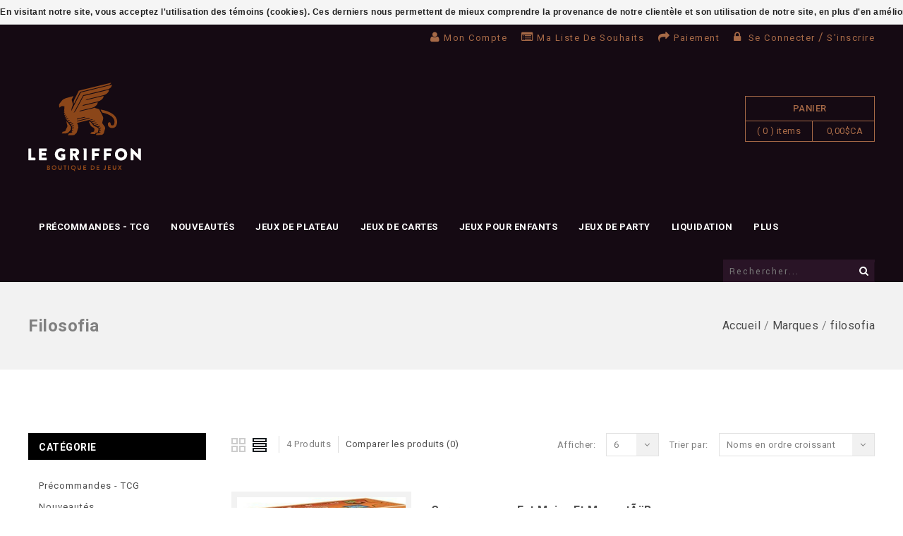

--- FILE ---
content_type: text/html;charset=utf-8
request_url: https://www.legriffon.com/brands/filosofia/?limit=6&mode=list&sort=asc
body_size: 11969
content:
<!DOCTYPE html>
<!--[if lte IE 7]><html class="ie7" lang="fc"><![endif]-->  
<!--[if IE 8]><html class="ie8" lang="fc"><![endif]-->  
<!--[if IE 9]><html class="ie9" lang="fc"><![endif]-->  

<html lang="fc">
  <head>
    <script type="text/javascript">
      (function e(){var e=document.createElement("script");e.type="text/javascript",e.async=true,e.src="//staticw2.yotpo.com/BSlmkU6MFhGO9zNJfCxM8FhENGUriSDOsMylhtkH/widget.js";var t=document.getElementsByTagName("script")[0];t.parentNode.insertBefore(e,t)})();
    </script>
    <meta charset="utf-8"/>
<!-- [START] 'blocks/head.rain' -->
<!--

  (c) 2008-2026 Lightspeed Netherlands B.V.
  http://www.lightspeedhq.com
  Generated: 21-01-2026 @ 17:19:48

-->
<link rel="canonical" href="https://www.legriffon.com/brands/filosofia/"/>
<link rel="alternate" href="https://www.legriffon.com/index.rss" type="application/rss+xml" title="Nouveaux produits"/>
<link href="https://cdn.shoplightspeed.com/assets/cookielaw.css?2025-02-20" rel="stylesheet" type="text/css"/>
<meta name="robots" content="noodp,noydir"/>
<meta name="google-site-verification" content="S04yyR5RT2YP-9WVzaosKA0Enw_2BvuPtIPKHsC6QPk"/>
<meta property="og:url" content="https://www.legriffon.com/brands/filosofia/?source=facebook"/>
<meta property="og:site_name" content="Le Griffon"/>
<meta property="og:title" content="filosofia"/>
<meta property="og:description" content="Véritable institution dans le domaine du jeu, Le Griffon dessert la clientèle Sherbrookoise et des Cantons de l&#039;Est depuis plus de vingt cinq ans. Jeux de soc"/>
<script>
<!-- Global site tag (gtag.js) - Google Ads: 377619997 --> <script async src="https://www.googletagmanager.com/gtag/js?id=AW-377619997"></script> <script> window.dataLayer = window.dataLayer || []; function gtag(){dataLayer.push(arguments);} gtag('js', new Date()); gtag('config', 'AW-377619997'); </script>
</script>
<!--[if lt IE 9]>
<script src="https://cdn.shoplightspeed.com/assets/html5shiv.js?2025-02-20"></script>
<![endif]-->
<!-- [END] 'blocks/head.rain' -->
    <title>filosofia - Le Griffon</title>
    
    <!-- added by TM -->
    <!-- Palm -->
    <meta name="HandheldFriendly" content="True" />
    <!-- Windows -->
    <meta name="MobileOptimized" content="320" />
    <!-- Safari, Android, BB, Opera -->
    <meta name="viewport" content="width=device-width, initial-scale=1, minimum-scale=1, maximum-scale=1" />
    
    <meta name="apple-mobile-web-app-status-bar-style" content="black-translucent"/>
    <meta name="apple-mobile-web-app-capable" content="yes"/>
    <!-- Use the .htaccess and remove these lines to avoid edge case issues. -->
    <!-- End TM -->
    
    <meta name="description" content="Véritable institution dans le domaine du jeu, Le Griffon dessert la clientèle Sherbrookoise et des Cantons de l&#039;Est depuis plus de vingt cinq ans. Jeux de soc" />
    <meta name="keywords" content="filosofia, jeu, jeux, jeux de société, game, games, boardgames, Magic the Gathering, Games Workshop, cartes, collectionnable, collectible, Québec, famille, family, miniatures, figurines, jeux de rôle, jeu de rôle, roleplaying, roleplaying game" />
    <link rel="shortcut icon" href="https://cdn.shoplightspeed.com/shops/609025/themes/2953/assets/favicon.png?20260113210101" type="image/x-icon" />
    
    
    <!-- added by TM -->
    
    <link href='//fonts.googleapis.com/css?family=Raleway' rel='stylesheet' type='text/css'>
    <link href='//fonts.googleapis.com/css?family=Roboto:400,100,100italic,300,300italic,400italic,500,500italic,700,700italic,900,900italic' rel='stylesheet' type='text/css'>
    <link href='//fonts.googleapis.com/css?family=Yantramanav:400,500,700,900,300,100' rel='stylesheet' type='text/css'>
    <!-- End TM -->  
    
    <link rel="stylesheet" href="https://cdn.shoplightspeed.com/shops/609025/themes/2953/assets/custom.css?20260113210101" />
    <link rel="stylesheet" href="https://cdn.shoplightspeed.com/shops/609025/themes/2953/assets/stylesheet.css?20260113210101" />
    <!--  <link rel="stylesheet" href="https://cdn.shoplightspeed.com/shops/609025/themes/2953/assets/animate.css?20260113210101" />-->
    <link rel="stylesheet" href="https://cdn.shoplightspeed.com/shops/609025/themes/2953/assets/settings.css?20260113210101" />
    <link rel="stylesheet" href="https://cdn.shoplightspeed.com/assets/jquery-fancybox-2-1-4.css?2025-02-20" />
    <link rel="stylesheet" href="https://cdn.shoplightspeed.com/assets/jquery-fancybox-2-1-4-thumbs.css?2025-02-20" />  
    <link href="https://cdn.shoplightspeed.com/shops/609025/themes/2953/assets/gui.css?20260113210101" rel="stylesheet" type="text/css"/>
    <link rel="stylesheet" href="https://cdn.shoplightspeed.com/shops/609025/themes/2953/assets/gui-responsive-2-0.css?20260113210101" />   
    
    
    
    <!-- Added by TM -->
    <link href="https://cdn.shoplightspeed.com/shops/609025/themes/2953/assets/flexslider.css?20260113210101" rel="stylesheet" type="text/css" />   
    <link href="https://cdn.shoplightspeed.com/shops/609025/themes/2953/assets/carousel.css?20260113210101" rel="stylesheet" type="text/css" />
    <link href="https://cdn.shoplightspeed.com/shops/609025/themes/2953/assets/tmcustom.css?20260113210101" rel="stylesheet" type="text/css" />  
    <!-- <link href="https://cdn.shoplightspeed.com/shops/609025/themes/2953/assets/gui.css?20260113210101" rel="stylesheet" type="text/css"/> -->
    
    <link href="https://cdn.shoplightspeed.com/shops/609025/themes/2953/assets/responsive.css?20260113210101" rel="stylesheet" type="text/css" />
    
        <link href="https://cdn.shoplightspeed.com/shops/609025/themes/2953/assets/simplemenu.css?20260113210101" rel="stylesheet" type="text/css" />
        <link rel="stylesheet" href="https://cdn.shoplightspeed.com/shops/609025/themes/2953/assets/owl-carousel.css?20260113210101" type="text/css" />
    <link rel="stylesheet" href="https://cdn.shoplightspeed.com/shops/609025/themes/2953/assets/owl-theme.css?20260113210101" type="text/css" />
    <link rel="stylesheet" href="https://cdn.shoplightspeed.com/shops/609025/themes/2953/assets/owl-transitions.css?20260113210101" type="text/css" />
    <link rel="stylesheet" href="https://cdn.shoplightspeed.com/shops/609025/themes/2953/assets/font-awesome-min.css?20260113210101" type="text/css" />
    
    
    <!-- End TM -->
    
    <script src="https://cdn.shoplightspeed.com/assets/jquery-1-9-1.js?2025-02-20"></script>
    <script src="https://cdn.shoplightspeed.com/assets/jquery-migrate-1-1-1.js?2025-02-20"></script>
    <script src="https://cdn.shoplightspeed.com/assets/jquery-ui-1-10-1.js?2025-02-20"></script>
    <script src="https://cdn.shoplightspeed.com/assets/jquery-fancybox-2-1-4.js?2025-02-20"></script>
    <script src="https://cdn.shoplightspeed.com/assets/jquery-fancybox-2-1-4-thumbs.js?2025-02-20"></script>
    <script src="https://cdn.shoplightspeed.com/assets/jquery-zoom-1-7-0.js?2025-02-20"></script>
    <script src="https://cdn.shoplightspeed.com/assets/jquery-jcarousel-0-3-0.js?2025-02-20"></script>
    <script src="https://cdn.shoplightspeed.com/assets/gui.js?2025-02-20"></script>
    <script src="https://cdn.shoplightspeed.com/shops/609025/themes/2953/assets/playful.js?20260113210101"></script>
    <script src="https://cdn.shoplightspeed.com/shops/609025/themes/2953/assets/parallex.js?20260113210101"></script>
    
    <!-- Added by TM -->
    <script src="https://cdn.shoplightspeed.com/shops/609025/themes/2953/assets/flexslider-2-1-0-min.js?20260113210101" type="text/javascript"></script>
    <script src="https://cdn.shoplightspeed.com/shops/609025/themes/2953/assets/carousel-min.js?20260113210101" type="text/javascript"></script>
    <script src="https://cdn.shoplightspeed.com/shops/609025/themes/2953/assets/megnor-min.js?20260113210101" type="text/javascript"></script>
    <script src="https://cdn.shoplightspeed.com/shops/609025/themes/2953/assets/custom.js?20260113210101" type="text/javascript"></script>
    
    
    
    
    <script src="https://cdn.shoplightspeed.com/shops/609025/themes/2953/assets/responsive.js?20260113210101" type="text/javascript"></script>
    
    <script src="https://cdn.shoplightspeed.com/shops/609025/themes/2953/assets/jquery-custom-min.js?20260113210101" type="text/javascript"></script>
    <script src="https://cdn.shoplightspeed.com/shops/609025/themes/2953/assets/scrolltop-min.js?20260113210101" type="text/javascript"></script>
    <script src="https://cdn.shoplightspeed.com/shops/609025/themes/2953/assets/jstree-min.js?20260113210101" type="text/javascript"></script>
    <script src="https://cdn.shoplightspeed.com/shops/609025/themes/2953/assets/owl-carousel.js?20260113210101" type="text/javascript"></script>
    
    <script type="text/javascript">
      $(window).load(function(){
        $('.flexslider').flexslider({
          animation : 'fade',     
          slideshowSpeed :3000,   
                                    pauseOnHover:"5",
                                    slideshow:1,
                                    start: function(slider){
          $('body').removeClass('loading');
      }
                     });
      
      });
    </script>
    
    
    
    
    <!-- End TM -->
    
  </head>
  
  <body>
    <div id="gridsystem" class="hide"></div>
    <div class="wrapper  default  layout-fluid ">
      
            <header class="header layout_one clearfix">
        
        <div class="header-top clearfix">
                    <div class="wrapper_inner clearfix">
            <div class="language_block">
                                        </div>
            <div class="tm_headerlinkmenu">
              <div class="tm_headerlinks_inner">
                <div class="headertoggle_img">
                  <i class="fa fa-bars"></i>
                </div>
              </div>
              <ul class="header-links-responsive">
                <li class="account"><a href="https://www.legriffon.com/account/" title="Mon compte">Mon compte</a></li>
                <li class="wishlist"><a href="https://www.legriffon.com/account/wishlist/" title="Ma liste de souhaits">Ma liste de souhaits</a></li>
                <li class="checkout"><a href="https://www.legriffon.com/checkout/" title="Paiement">Paiement</a></li>
                <li class="last">
                                    <i class="fa fa-lock"></i><a class="login" href="https://www.legriffon.com/account/"> Se connecter </a> / <a class="register" href="https://www.legriffon.com/account/register/">S&#039;inscrire</a>
                                  </li>
              </ul>
              <ul class="header-links">
                <li class="account"><a href="https://www.legriffon.com/account/" title="Mon compte">Mon compte</a></li>
                <li class="wishlist"><a href="https://www.legriffon.com/account/wishlist/" title="Ma liste de souhaits">Ma liste de souhaits</a></li>
                <li class="checkout"><a href="https://www.legriffon.com/checkout/" title="Paiement">Paiement</a></li>
                <li class="last">
                                    <i class="fa fa-lock"></i><a class="login" href="https://www.legriffon.com/account/"> Se connecter </a> / <a class="register" href="https://www.legriffon.com/account/register/">S&#039;inscrire</a>
                                  </li>
              </ul><!-- headerlinks -->
            </div>
          </div>
        </div>
        <div class="header-center">
          <div class="wrapper_inner clearfix">
            <h1 class="main_logo">
              <a href="https://www.legriffon.com/" class="logo" title="Le Griffon | Boutique de Jeux">
                <img src="https://cdn.shoplightspeed.com/shops/609025/themes/2953/assets/logo.png?20251224213948" alt="Le Griffon | Boutique de Jeux" />
              </a>
            </h1>
            <!-- Edit par Vincent
                        <div class="header-cms">
        <div class="block1">
          <div class="img"></div>
          <div class="block_content">
            <a href="https://www.legriffon.com/">
              <span class="service-text">Livraison gratuite</span>
              <span class="description">pour les commandes de plus de 100 $ avant taxes</span>
            </a>
          </div>
      </div>
      <div class="block2">
        <div class="img"></div>
        <div class="block_content">
          <a href="https://www.legriffon.com/">
            <span class="service-text"></span>
            <span class="description"></span>
          </a>
        </div>
        </div>
      </div>                        -->
            
            <div class="cart">
              
              <a href="https://www.legriffon.com/cart/" title="Mon panier">
                
                <span class="title">Panier</span>
                <span class="total-length">( 0 ) items</span>
                <span class="total-price">0,00$CA</span>
                
              </a>
                          </div> <!-- cart -->
            
            
          </div>
        </div>
        <div class="header-bottom clearfix">
          <div class="wrapper_inner clearfix">
            <nav class="categories">
              
              <div id="menu" class="main-menu">
                <div class="nav-responsive" style="display: none;"><span>Menu</span><div class="expandable"></div></div>
                <ul class="main-navigation clearfix">
                  <!-- Edit Out par Vincent
                  <li class="level0"><a href="https://www.legriffon.com/" class="main" title="Accueil">Accueil</a></li>
                  -->
                                    <li class="level0"><a href="https://www.legriffon.com/precommandes-tcg/" class="main" title="Précommandes - TCG">Précommandes - TCG</a>
                    <!-- <span class="arrow"></span> -->
                                        
                    <ul>
                      
                                            <li><a href="https://www.legriffon.com/precommandes-tcg/mtg-lorwyn-eclipsed/"  title="MTG - Lorwyn eclipsed">MTG - Lorwyn eclipsed </a>
                                              </li>
                                            <li><a href="https://www.legriffon.com/precommandes-tcg/pokemon-mega-evolution-ascended-heroes/"  title="Pokemon - Mega Evolution Ascended Heroes">Pokemon - Mega Evolution Ascended Heroes </a>
                                              </li>
                                            <li><a href="https://www.legriffon.com/precommandes-tcg/lorcana-winterspell/"  title="Lorcana - Winterspell">Lorcana - Winterspell </a>
                                              </li>
                                            <li><a href="https://www.legriffon.com/precommandes-tcg/riftbound-league-of-legends-spiritforged/"  title="Riftbound - League of Legends : Spiritforged">Riftbound - League of Legends : Spiritforged </a>
                                              </li>
                                          </ul>
                                      </li>
                                    <li class="level0"><a href="https://www.legriffon.com/nouveautes/" class="main" title="Nouveautés">Nouveautés</a>
                    <!-- <span class="arrow"></span> -->
                                      </li>
                                    <li class="level0"><a href="https://www.legriffon.com/jeux-de-plateau/" class="main" title="Jeux de plateau">Jeux de plateau</a>
                    <!-- <span class="arrow"></span> -->
                                        
                    <ul>
                      
                                            <li><a href="https://www.legriffon.com/jeux-de-plateau/solo/"  title="Solo">Solo </a>
                                              </li>
                                            <li><a href="https://www.legriffon.com/jeux-de-plateau/deux-joueurs/"  title="Deux Joueurs">Deux Joueurs </a>
                                              </li>
                                            <li><a href="https://www.legriffon.com/jeux-de-plateau/coop/"  title="Coop">Coop </a>
                                              </li>
                                            <li><a href="https://www.legriffon.com/jeux-de-plateau/famille/"  title="Famille">Famille </a>
                                              </li>
                                            <li><a href="https://www.legriffon.com/jeux-de-plateau/strategie-abstraite/"  title="Stratégie Abstraite">Stratégie Abstraite </a>
                                              </li>
                                            <li><a href="https://www.legriffon.com/jeux-de-plateau/gamers/"  title="Gamers">Gamers </a>
                                              </li>
                                            <li><a href="https://www.legriffon.com/jeux-de-plateau/war-games/"  title="War Games">War Games </a>
                                              </li>
                                            <li><a href="https://www.legriffon.com/jeux-de-plateau/roll-n-write/"  title="Roll n&#039; write">Roll n&#039; write </a>
                                              </li>
                                            <li><a href="https://www.legriffon.com/jeux-de-plateau/precommande-jeux-de-plateau/"  title="Précommande jeux de plateau">Précommande jeux de plateau </a>
                                              </li>
                                            <li><a href="https://www.legriffon.com/jeux-de-plateau/zoo-on/"  title="Zoo On">Zoo On </a>
                                              </li>
                                            <li><a href="https://www.legriffon.com/jeux-de-plateau/earth/"  title="Earth">Earth </a>
                                              </li>
                                          </ul>
                                      </li>
                                    <li class="level0"><a href="https://www.legriffon.com/jeux-de-cartes/" class="main" title="Jeux de cartes">Jeux de cartes</a>
                    <!-- <span class="arrow"></span> -->
                                        
                    <ul>
                      
                                            <li><a href="https://www.legriffon.com/jeux-de-cartes/riftbound-league-of-legends-origins/"  title="Riftbound - League of Legends : Origins">Riftbound - League of Legends : Origins </a>
                                              </li>
                                            <li><a href="https://www.legriffon.com/jeux-de-cartes/lorcana-whispers-in-the-well/"  title="Lorcana - Whispers in the Well">Lorcana - Whispers in the Well </a>
                                              </li>
                                            <li><a href="https://www.legriffon.com/jeux-de-cartes/mtg-avatar-the-last-airbender/"  title="MTG - AVATAR  the Last Airbender">MTG - AVATAR  the Last Airbender </a>
                                              </li>
                                            <li><a href="https://www.legriffon.com/jeux-de-cartes/jeux-de-carte-evolutifs-jce/"  title="Jeux de Carte Évolutifs (JCE)">Jeux de Carte Évolutifs (JCE) </a>
                                                <ul>
                                                    <li><a href="https://www.legriffon.com/jeux-de-cartes/jeux-de-carte-evolutifs-jce/marvel-champions/"  title="Marvel Champions">Marvel Champions </a></li>
                                                    <li><a href="https://www.legriffon.com/jeux-de-cartes/jeux-de-carte-evolutifs-jce/arkham-horror/"  title="Arkham Horror">Arkham Horror </a></li>
                                                    <li><a href="https://www.legriffon.com/jeux-de-cartes/jeux-de-carte-evolutifs-jce/legend-of-the-five-rings/"  title="Legend of the Five Rings">Legend of the Five Rings </a></li>
                                                    <li><a href="https://www.legriffon.com/jeux-de-cartes/jeux-de-carte-evolutifs-jce/lord-of-the-rings/"  title="Lord of the Rings">Lord of the Rings </a></li>
                                                    <li><a href="https://www.legriffon.com/jeux-de-cartes/jeux-de-carte-evolutifs-jce/game-of-thrones/"  title="Game of Thrones">Game of Thrones </a></li>
                                                  </ul>
                                              </li>
                                            <li><a href="https://www.legriffon.com/jeux-de-cartes/mtg-marvels-spiderman/"  title="MTG - Marvel’s Spiderman">MTG - Marvel’s Spiderman </a>
                                              </li>
                                            <li><a href="https://www.legriffon.com/jeux-de-cartes/mtg-final-fantasy/"  title="MTG - Final Fantasy">MTG - Final Fantasy </a>
                                              </li>
                                            <li><a href="https://www.legriffon.com/jeux-de-cartes/magic-the-gathering/"  title="Magic The Gathering">Magic The Gathering </a>
                                              </li>
                                            <li><a href="https://www.legriffon.com/jeux-de-cartes/yu-gi-oh/"  title="Yu-Gi-Oh!">Yu-Gi-Oh! </a>
                                              </li>
                                            <li><a href="https://www.legriffon.com/jeux-de-cartes/pokemon/"  title="Pokemon">Pokemon </a>
                                              </li>
                                            <li><a href="https://www.legriffon.com/jeux-de-cartes/autres/"  title="Autres">Autres </a>
                                              </li>
                                            <li><a href="https://www.legriffon.com/jeux-de-cartes/lorcana/"  title="Lorcana">Lorcana </a>
                                              </li>
                                            <li><a href="https://www.legriffon.com/jeux-de-cartes/riftbound-league-of-legends-tcg/"  title="Riftbound - League of Legends TCG">Riftbound - League of Legends TCG </a>
                                              </li>
                                          </ul>
                                      </li>
                                    <li class="level0"><a href="https://www.legriffon.com/jeux-pour-enfants/" class="main" title="Jeux pour enfants">Jeux pour enfants</a>
                    <!-- <span class="arrow"></span> -->
                                      </li>
                                    <li class="level0"><a href="https://www.legriffon.com/jeux-de-party/" class="main" title="Jeux de party">Jeux de party</a>
                    <!-- <span class="arrow"></span> -->
                                        
                    <ul>
                      
                                            <li><a href="https://www.legriffon.com/jeux-de-party/jeux-de-vitesse/"  title="Jeux de vitesse">Jeux de vitesse </a>
                                              </li>
                                            <li><a href="https://www.legriffon.com/jeux-de-party/jeux-de-dexterite/"  title="Jeux de dextérité">Jeux de dextérité </a>
                                              </li>
                                            <li><a href="https://www.legriffon.com/jeux-de-party/jeux-questionnaires/"  title="Jeux questionnaires">Jeux questionnaires </a>
                                              </li>
                                            <li><a href="https://www.legriffon.com/jeux-de-party/jeux-humoristiques/"  title="Jeux humoristiques">Jeux humoristiques </a>
                                              </li>
                                            <li><a href="https://www.legriffon.com/jeux-de-party/jeux-de-mots/"  title="Jeux de mots">Jeux de mots </a>
                                              </li>
                                            <li><a href="https://www.legriffon.com/jeux-de-party/jeux-didentite-secrete/"  title="Jeux d&#039;identité secrète">Jeux d&#039;identité secrète </a>
                                              </li>
                                          </ul>
                                      </li>
                                    <li class="level0"><a href="https://www.legriffon.com/liquidation/" class="main" title="Liquidation">Liquidation</a>
                    <!-- <span class="arrow"></span> -->
                                        
                    <ul>
                      
                                            <li><a href="https://www.legriffon.com/liquidation/jeux-de-plateaux/"  title="Jeux de plateaux">Jeux de plateaux </a>
                                                <ul>
                                                    <li><a href="https://www.legriffon.com/liquidation/jeux-de-plateaux/40/"  title="40%">40% </a></li>
                                                    <li><a href="https://www.legriffon.com/liquidation/jeux-de-plateaux/15/"  title="15%">15% </a></li>
                                                    <li><a href="https://www.legriffon.com/liquidation/jeux-de-plateaux/25/"  title="25%">25% </a></li>
                                                    <li><a href="https://www.legriffon.com/liquidation/jeux-de-plateaux/50/"  title="50%">50% </a></li>
                                                    <li><a href="https://www.legriffon.com/liquidation/jeux-de-plateaux/75/"  title="75%">75% </a></li>
                                                    <li><a href="https://www.legriffon.com/liquidation/jeux-de-plateaux/20/"  title="20%">20% </a></li>
                                                    <li><a href="https://www.legriffon.com/liquidation/jeux-de-plateaux/10/"  title="10%">10% </a></li>
                                                    <li><a href="https://www.legriffon.com/liquidation/jeux-de-plateaux/30/"  title="30%">30% </a></li>
                                                  </ul>
                                              </li>
                                            <li><a href="https://www.legriffon.com/liquidation/jeux-de-figurines/"  title="Jeux de figurines">Jeux de figurines </a>
                                              </li>
                                            <li><a href="https://www.legriffon.com/liquidation/jeux-de-cartes-collectionnables/"  title="Jeux de cartes collectionnables">Jeux de cartes collectionnables </a>
                                              </li>
                                            <li><a href="https://www.legriffon.com/liquidation/endommages/"  title="Endommagés">Endommagés </a>
                                              </li>
                                            <li><a href="https://www.legriffon.com/liquidation/jeux-de-role/"  title="Jeux de rôle">Jeux de rôle </a>
                                              </li>
                                            <li><a href="https://www.legriffon.com/liquidation/jeux-de-carte-evolutifs-jce-lcg/"  title="Jeux de Carte Évolutifs (JCE / LCG)">Jeux de Carte Évolutifs (JCE / LCG) </a>
                                              </li>
                                          </ul>
                                      </li>
                                    <li class="level0"><a href="https://www.legriffon.com/jeux-de-figurines/" class="main" title="Jeux de figurines">Jeux de figurines</a>
                    <!-- <span class="arrow"></span> -->
                                        
                    <ul>
                      
                                            <li><a href="https://www.legriffon.com/jeux-de-figurines/games-workshop/"  title="Games Workshop">Games Workshop </a>
                                                <ul>
                                                    <li><a href="https://www.legriffon.com/jeux-de-figurines/games-workshop/warhammer-40k/"  title="Warhammer 40k">Warhammer 40k </a></li>
                                                    <li><a href="https://www.legriffon.com/jeux-de-figurines/games-workshop/warhammer-age-of-sigmar/"  title="Warhammer Age of Sigmar">Warhammer Age of Sigmar </a></li>
                                                  </ul>
                                              </li>
                                          </ul>
                                      </li>
                                    <li class="level0"><a href="https://www.legriffon.com/jeux-de-role/" class="main" title="Jeux de rôle">Jeux de rôle</a>
                    <!-- <span class="arrow"></span> -->
                                        
                    <ul>
                      
                                            <li><a href="https://www.legriffon.com/jeux-de-role/dungeons-dragons/"  title="Dungeons &amp; Dragons">Dungeons &amp; Dragons </a>
                                              </li>
                                            <li><a href="https://www.legriffon.com/jeux-de-role/pathfinder/"  title="Pathfinder">Pathfinder </a>
                                              </li>
                                            <li><a href="https://www.legriffon.com/jeux-de-role/star-wars/"  title="Star Wars">Star Wars </a>
                                              </li>
                                            <li><a href="https://www.legriffon.com/jeux-de-role/white-wolf/"  title="White Wolf">White Wolf </a>
                                              </li>
                                            <li><a href="https://www.legriffon.com/jeux-de-role/autres/"  title="Autres">Autres </a>
                                              </li>
                                            <li><a href="https://www.legriffon.com/jeux-de-role/jeux-de-role-usages/"  title="Jeux de Rôle Usagés">Jeux de Rôle Usagés </a>
                                              </li>
                                          </ul>
                                      </li>
                                    <li class="level0"><a href="https://www.legriffon.com/grandeur-nature/" class="main" title="Grandeur Nature">Grandeur Nature</a>
                    <!-- <span class="arrow"></span> -->
                                      </li>
                                    <li class="level0"><a href="https://www.legriffon.com/jeux-classiques/" class="main" title="Jeux classiques">Jeux classiques</a>
                    <!-- <span class="arrow"></span> -->
                                        
                    <ul>
                      
                                            <li><a href="https://www.legriffon.com/jeux-classiques/tactiques-abstraites/"  title="Tactiques abstraites">Tactiques abstraites </a>
                                              </li>
                                            <li><a href="https://www.legriffon.com/jeux-classiques/tarot/"  title="Tarot">Tarot </a>
                                              </li>
                                            <li><a href="https://www.legriffon.com/jeux-classiques/casses-tetes/"  title="Casses-Tetes">Casses-Tetes </a>
                                              </li>
                                            <li><a href="https://www.legriffon.com/jeux-classiques/domino/"  title="Domino">Domino </a>
                                              </li>
                                            <li><a href="https://www.legriffon.com/jeux-classiques/cartes/"  title="Cartes">Cartes </a>
                                              </li>
                                            <li><a href="https://www.legriffon.com/jeux-classiques/echecs/"  title="Échecs">Échecs </a>
                                              </li>
                                          </ul>
                                      </li>
                                    <li class="level0"><a href="https://www.legriffon.com/des-pieces-et-accessoires/" class="main" title="Dés, pièces et accessoires">Dés, pièces et accessoires</a>
                    <!-- <span class="arrow"></span> -->
                                      </li>
                                    <li class="level0"><a href="https://www.legriffon.com/jouets-et-fig-collec/" class="main" title="Jouets et Fig. Collec.">Jouets et Fig. Collec.</a>
                    <!-- <span class="arrow"></span> -->
                                      </li>
                                    <li class="level0"><a href="https://www.legriffon.com/exemptions-produits-sans-rabais/" class="main" title="EXEMPTIONS - Produits sans rabais">EXEMPTIONS - Produits sans rabais</a>
                    <!-- <span class="arrow"></span> -->
                                      </li>
                                    <li class="level0"><a href="https://www.legriffon.com/giftcard/" class="main" title="Giftcard">Giftcard</a>
                    <!-- <span class="arrow"></span> -->
                                      </li>
                                    <li class="level0"><a href="https://www.legriffon.com/vetement/" class="main" title="Vêtement">Vêtement</a>
                    <!-- <span class="arrow"></span> -->
                                      </li>
                                    <li class="level0"><a href="https://www.legriffon.com/liquidation-tcg/" class="main" title="Liquidation - TCG">Liquidation - TCG</a>
                    <!-- <span class="arrow"></span> -->
                                      </li>
                                    <li class="level0"><a href="https://www.legriffon.com/noel/" class="main" title="Noël">Noël</a>
                    <!-- <span class="arrow"></span> -->
                                      </li>
                                                                        <li class="level0"><a href="https://www.legriffon.com/blogs/nouvelles/" class="main">Nouvelles</a>
                    
                  </li>
                                                    </ul>
              </div>
              <div class="topnav">
                <div class="search tui clearfix">
                  <form action="https://www.legriffon.com/search/" method="get">
                    <input type="text" name="q" autocomplete="off" value="" placeholder="Rechercher..." />
                    <div class="searchbutton">
                      <i class="fa fa-search"></i>
                    </div>
                  </form>
                </div>
                <div class="autocomplete">
                  <div class="arrow"></div>
                  <div class="products products-livesearch"></div>
                  <div class="more"><a href="#">Afficher tous les résultats <span>(0)</span></a></div>
                  <div class="notfound">Aucun produit n’a été trouvé...</div>
                </div>
              </div> <!-- tonav -->
              
            </nav> <!-- categories -->
          </div>
        </div>
      </header> <!-- header clearfix -->
            <section class="Container">
                
        <div class="breadcrumb-box">
  <div class="breadcrumbs container-inner clearfix">
     <h1>filosofia</h1>
    <div class="breadcrumb-inner">
   <a href="https://www.legriffon.com/" title="Accueil">Accueil</a>
            / <a href="https://www.legriffon.com/brands/">Marques</a>
            / <a href="https://www.legriffon.com/brands/filosofia/">filosofia</a>
          </div>
    </div>
  </div>
<div class="template-content template-collection container-inner">
  <div class="sidebar sidebar-left clearfix">
    <div class="sidebar-main">
  
            <div class="collection-options clearfix">
        <div class="collection-options-mode">
          <a href="https://www.legriffon.com/brands/filosofia/?limit=6&amp;sort=asc" class="button-grid icon icon-16">
            <span class="icon-icon icon-icon-grid"></span>
          </a>
          <a href="https://www.legriffon.com/brands/filosofia/?limit=6&amp;mode=list&amp;sort=asc" class="button-list icon icon-16 active">
            <span class="icon-icon icon-icon-list"></span>
          </a>
        </div>
         <div class="collection-nav">
        <div class="collection-nav-total">4 Produits</div>
      </div>
        <div class="collection-options-compare">
          <a href="https://www.legriffon.com/compare/" title="Comparer les produits">Comparer les produits (0)</a>
        </div>
        <div class="collection-options-sort">
          <span class="label">Trier par:</span>
          <div class="tui">
            <span>Noms en ordre croissant</span>
            <i class="fa fa-angle-down"></i>
            <ul class="sort-dropdown dropdown-menu">
                              <li><a href="https://www.legriffon.com/brands/filosofia/?limit=6&amp;mode=list" title="Les plus vus">Les plus vus</a></li>
                              <li><a href="https://www.legriffon.com/brands/filosofia/?limit=6&amp;mode=list&amp;sort=newest" title="Produits les plus récents">Produits les plus récents</a></li>
                              <li><a href="https://www.legriffon.com/brands/filosofia/?limit=6&amp;mode=list&amp;sort=lowest" title="Prix le plus bas">Prix le plus bas</a></li>
                              <li><a href="https://www.legriffon.com/brands/filosofia/?limit=6&amp;mode=list&amp;sort=highest" title="Prix le plus élevé">Prix le plus élevé</a></li>
                              <li><a href="https://www.legriffon.com/brands/filosofia/?limit=6&amp;mode=list&amp;sort=asc" title="Noms en ordre croissant">Noms en ordre croissant</a></li>
                              <li><a href="https://www.legriffon.com/brands/filosofia/?limit=6&amp;mode=list&amp;sort=desc" title="Noms en ordre décroissant">Noms en ordre décroissant</a></li>
                          </ul>
          </div>
        </div>
                <div class="collection-options-limit">
          <span class="label">Afficher:</span>
          <div class="tui">
            <span>6</span>
            <i class="fa fa-angle-down"></i>
            <ul class="limit-dropdown dropdown-menu">
                              <li><a href="https://www.legriffon.com/brands/filosofia/?limit=3&amp;mode=list&amp;sort=asc" title="3">3</a></li>
                              <li><a href="https://www.legriffon.com/brands/filosofia/?limit=6&amp;mode=list&amp;sort=asc" title="6">6</a></li>
                              <li><a href="https://www.legriffon.com/brands/filosofia/?limit=9&amp;mode=list&amp;sort=asc" title="9">9</a></li>
                              <li><a href="https://www.legriffon.com/brands/filosofia/?limit=12&amp;mode=list&amp;sort=asc" title="12">12</a></li>
                              <li><a href="https://www.legriffon.com/brands/filosofia/?mode=list&amp;sort=asc" title="15">15</a></li>
                              <li><a href="https://www.legriffon.com/brands/filosofia/?limit=18&amp;mode=list&amp;sort=asc" title="18">18</a></li>
                          </ul>
          </div>
        </div>
              </div>
     
      <div id="collectionProductsContainer">
        <!-- FULLTITLE CULLING ***12/05/2017*** -->
      <div class="products products-list clearfix">
      <div class="products-loader">Loading...</div>
                            <div class="product clearfix">
    
        <div class="list-left">
                   <div class="product-image">
                    <a href="https://www.legriffon.com/filo-z-man-carcassonne-ext-maire-et-monasteres.html" title="Carcassonne - Ext Maire et MonastÃ¨res"><img src="https://cdn.shoplightspeed.com/shops/609025/files/61948379/240x330x1/carcassonne-ext-maire-et-monastares.jpg" width="240" height="330" alt="Carcassonne - Ext Maire et MonastÃ¨res" /></a>
                        </div>
     </div><!-- Product List Left -->
    
      <div class="list-center">  
          <h3><a href="https://www.legriffon.com/filo-z-man-carcassonne-ext-maire-et-monasteres.html" title="Carcassonne - Ext Maire et MonastÃ¨res">Carcassonne - Ext Maire et MonastÃ¨res</a></h3>
                   <p class="price price-len7"><span class="border">24,99$CA
                 </span></p>
                                
        <div class="stars">
                <div class="yotpo bottomLine"
    data-product-id="5216708"
    data-link="https://www.legriffon.com/filo-z-man-carcassonne-ext-maire-et-monasteres.html">
    </div>
          </div>
          
       <p class="description">Langue: FR I Nombre de joueurs: 2 à 6 I Âge: 7+ I Durée: 30-45 minutes</p>
        <p> </p>
        <div class="actions">             
        <a href="https://www.legriffon.com/cart/add/8368898/" class="button-add" title="Ajouter au panier">         
         <i class="fa fa-shopping-cart"></i>
        </a>
        <a href="https://www.legriffon.com/account/wishlistAdd/5216708/" class="button-wishlist icon icon-10" title="Ajouter à la liste de souhaits">
          <i class="fa fa-heart"></i>
        </a>
        <a href="https://www.legriffon.com/compare/add/8368898/" class="button-compare icon icon-10" title="Ajouter pour comparer">
          <i class="fa fa-area-chart"></i>
        </a>
        </div>
         </div><!-- Product List Center -->
     
    <!-- <div class="list-right">           
           
          </div><!-- Product List Right -->
      </div>
        
                      <div class="product clearfix">
    
        <div class="list-left">
                   <div class="product-image">
                    <a href="https://www.legriffon.com/copy-of-catan-eco-fr.html" title="Catan (Eco): Ext. 5-6 Joueurs (FR)"><img src="https://cdn.shoplightspeed.com/assets/blank.gif?2025-02-20" width="240" height="330" alt="Catan (Eco): Ext. 5-6 Joueurs (FR)" /></a>
                        </div>
     </div><!-- Product List Left -->
    
      <div class="list-center">  
          <h3><a href="https://www.legriffon.com/copy-of-catan-eco-fr.html" title="Catan (Eco): Ext. 5-6 Joueurs (FR)">Catan (Eco): Ext. 5-6 Joueurs (FR)</a></h3>
                   <p class="price price-len7"><span class="border">35,99$CA
                 </span></p>
                                
        <div class="stars">
                <div class="yotpo bottomLine"
    data-product-id="65825889"
    data-link="https://www.legriffon.com/copy-of-catan-eco-fr.html">
    </div>
          </div>
          
       <p class="description"></p>
        <p> </p>
        <div class="actions">             
        <a href="https://www.legriffon.com/cart/add/110419609/" class="button-add" title="Ajouter au panier">         
         <i class="fa fa-shopping-cart"></i>
        </a>
        <a href="https://www.legriffon.com/account/wishlistAdd/65825889/" class="button-wishlist icon icon-10" title="Ajouter à la liste de souhaits">
          <i class="fa fa-heart"></i>
        </a>
        <a href="https://www.legriffon.com/compare/add/110419609/" class="button-compare icon icon-10" title="Ajouter pour comparer">
          <i class="fa fa-area-chart"></i>
        </a>
        </div>
         </div><!-- Product List Center -->
     
    <!-- <div class="list-right">           
           
          </div><!-- Product List Right -->
      </div>
        
                      <div class="product clearfix">
    
        <div class="list-left">
                   <div class="product-image">
                    <a href="https://www.legriffon.com/catane-marins-5-6-joueurs.html" title="Catan: Marins 5-6 joueurs"><img src="https://cdn.shoplightspeed.com/shops/609025/files/38653289/240x330x1/catan-marins-5-6-joueurs.jpg" width="240" height="330" alt="Catan: Marins 5-6 joueurs" /></a>
                        </div>
     </div><!-- Product List Left -->
    
      <div class="list-center">  
          <h3><a href="https://www.legriffon.com/catane-marins-5-6-joueurs.html" title="Catan: Marins 5-6 joueurs">Catan: Marins 5-6 joueurs</a></h3>
                   <p class="price price-len7"><span class="border">41,99$CA
                 </span></p>
                                
        <div class="stars">
                <div class="yotpo bottomLine"
    data-product-id="16646059"
    data-link="https://www.legriffon.com/catane-marins-5-6-joueurs.html">
    </div>
          </div>
          
       <p class="description">Langue: FR I Nombre de joueurs: 2 + I Âge: 10 ans + I Durée: 60-120minutes</p>
        <p> </p>
        <div class="actions">             
        <a href="https://www.legriffon.com/cart/add/27464949/" class="button-add" title="Ajouter au panier">         
         <i class="fa fa-shopping-cart"></i>
        </a>
        <a href="https://www.legriffon.com/account/wishlistAdd/16646059/" class="button-wishlist icon icon-10" title="Ajouter à la liste de souhaits">
          <i class="fa fa-heart"></i>
        </a>
        <a href="https://www.legriffon.com/compare/add/27464949/" class="button-compare icon icon-10" title="Ajouter pour comparer">
          <i class="fa fa-area-chart"></i>
        </a>
        </div>
         </div><!-- Product List Center -->
     
    <!-- <div class="list-right">           
           
          </div><!-- Product List Right -->
      </div>
        
                      <div class="product clearfix">
    
        <div class="list-left">
                   <div class="product-image">
                    <a href="https://www.legriffon.com/ystari-plus-dominion-prosperite.html" title="Dominion: ProspÃ©ritÃ©"><img src="https://cdn.shoplightspeed.com/shops/609025/files/36039355/240x330x1/dominion-prospacritac.jpg" width="240" height="330" alt="Dominion: ProspÃ©ritÃ©" /></a>
                        </div>
     </div><!-- Product List Left -->
    
      <div class="list-center">  
          <h3><a href="https://www.legriffon.com/ystari-plus-dominion-prosperite.html" title="Dominion: ProspÃ©ritÃ©">Dominion: ProspÃ©ritÃ©</a></h3>
                   <p class="price price-len7"><span class="border">49,99$CA
                 </span></p>
                                
        <div class="stars">
                <div class="yotpo bottomLine"
    data-product-id="5216628"
    data-link="https://www.legriffon.com/ystari-plus-dominion-prosperite.html">
    </div>
          </div>
          
       <p class="description"></p>
        <p> </p>
        <div class="actions">             
        <a href="https://www.legriffon.com/cart/add/8368740/" class="button-add" title="Ajouter au panier">         
         <i class="fa fa-shopping-cart"></i>
        </a>
        <a href="https://www.legriffon.com/account/wishlistAdd/5216628/" class="button-wishlist icon icon-10" title="Ajouter à la liste de souhaits">
          <i class="fa fa-heart"></i>
        </a>
        <a href="https://www.legriffon.com/compare/add/8368740/" class="button-compare icon icon-10" title="Ajouter pour comparer">
          <i class="fa fa-area-chart"></i>
        </a>
        </div>
         </div><!-- Product List Center -->
     
    <!-- <div class="list-right">           
           
          </div><!-- Product List Right -->
      </div>
        
          </div>
   
      </div>

                      <div class="collection-pagination">
          <div class="info">Page 1 de 1</div>
            <ul>
                                                                            <li class="number active"><a href="https://www.legriffon.com/brands/filosofia/?limit=6&amp;mode=list&amp;sort=asc">1</a></li>
                                                                </ul>
          <div class="clear"></div>
        </div>
            
    </div>
    <div class="sidebar-side">
      <div class="sidebar-box category">
  <h2>Catégorie</h2>
  <div class="sldebox-content">
  <ul class="category-sidebox treeview-list">
           <li><a href="https://www.legriffon.com/precommandes-tcg/" title="Précommandes - TCG">Précommandes - TCG </a>
            <ul>
                      <li ><a href="https://www.legriffon.com/precommandes-tcg/mtg-lorwyn-eclipsed/" title="MTG - Lorwyn eclipsed">MTG - Lorwyn eclipsed </a>
                      </li>
                      <li ><a href="https://www.legriffon.com/precommandes-tcg/pokemon-mega-evolution-ascended-heroes/" title="Pokemon - Mega Evolution Ascended Heroes">Pokemon - Mega Evolution Ascended Heroes </a>
                      </li>
                      <li ><a href="https://www.legriffon.com/precommandes-tcg/lorcana-winterspell/" title="Lorcana - Winterspell">Lorcana - Winterspell </a>
                      </li>
                      <li ><a href="https://www.legriffon.com/precommandes-tcg/riftbound-league-of-legends-spiritforged/" title="Riftbound - League of Legends : Spiritforged">Riftbound - League of Legends : Spiritforged </a>
                      </li>
                  </ul>
           </li>
           <li><a href="https://www.legriffon.com/nouveautes/" title="Nouveautés">Nouveautés </a>
              </li>
           <li><a href="https://www.legriffon.com/jeux-de-plateau/" title="Jeux de plateau">Jeux de plateau </a>
            <ul>
                      <li ><a href="https://www.legriffon.com/jeux-de-plateau/solo/" title="Solo">Solo </a>
                      </li>
                      <li ><a href="https://www.legriffon.com/jeux-de-plateau/deux-joueurs/" title="Deux Joueurs">Deux Joueurs </a>
                      </li>
                      <li ><a href="https://www.legriffon.com/jeux-de-plateau/coop/" title="Coop">Coop </a>
                      </li>
                      <li ><a href="https://www.legriffon.com/jeux-de-plateau/famille/" title="Famille">Famille </a>
                      </li>
                      <li ><a href="https://www.legriffon.com/jeux-de-plateau/strategie-abstraite/" title="Stratégie Abstraite">Stratégie Abstraite </a>
                      </li>
                      <li ><a href="https://www.legriffon.com/jeux-de-plateau/gamers/" title="Gamers">Gamers </a>
                      </li>
                      <li ><a href="https://www.legriffon.com/jeux-de-plateau/war-games/" title="War Games">War Games </a>
                      </li>
                      <li ><a href="https://www.legriffon.com/jeux-de-plateau/roll-n-write/" title="Roll n&#039; write">Roll n&#039; write </a>
                      </li>
                      <li ><a href="https://www.legriffon.com/jeux-de-plateau/precommande-jeux-de-plateau/" title="Précommande jeux de plateau">Précommande jeux de plateau </a>
                      </li>
                      <li ><a href="https://www.legriffon.com/jeux-de-plateau/zoo-on/" title="Zoo On">Zoo On </a>
                      </li>
                      <li ><a href="https://www.legriffon.com/jeux-de-plateau/earth/" title="Earth">Earth </a>
                      </li>
                  </ul>
           </li>
           <li><a href="https://www.legriffon.com/jeux-de-cartes/" title="Jeux de cartes">Jeux de cartes </a>
            <ul>
                      <li ><a href="https://www.legriffon.com/jeux-de-cartes/riftbound-league-of-legends-origins/" title="Riftbound - League of Legends : Origins">Riftbound - League of Legends : Origins </a>
                      </li>
                      <li ><a href="https://www.legriffon.com/jeux-de-cartes/lorcana-whispers-in-the-well/" title="Lorcana - Whispers in the Well">Lorcana - Whispers in the Well </a>
                      </li>
                      <li ><a href="https://www.legriffon.com/jeux-de-cartes/mtg-avatar-the-last-airbender/" title="MTG - AVATAR  the Last Airbender">MTG - AVATAR  the Last Airbender </a>
                      </li>
                      <li ><a href="https://www.legriffon.com/jeux-de-cartes/jeux-de-carte-evolutifs-jce/" title="Jeux de Carte Évolutifs (JCE)">Jeux de Carte Évolutifs (JCE) </a>
                      </li>
                      <li ><a href="https://www.legriffon.com/jeux-de-cartes/mtg-marvels-spiderman/" title="MTG - Marvel’s Spiderman">MTG - Marvel’s Spiderman </a>
                      </li>
                      <li ><a href="https://www.legriffon.com/jeux-de-cartes/mtg-final-fantasy/" title="MTG - Final Fantasy">MTG - Final Fantasy </a>
                      </li>
                      <li ><a href="https://www.legriffon.com/jeux-de-cartes/magic-the-gathering/" title="Magic The Gathering">Magic The Gathering </a>
                      </li>
                      <li ><a href="https://www.legriffon.com/jeux-de-cartes/yu-gi-oh/" title="Yu-Gi-Oh!">Yu-Gi-Oh! </a>
                      </li>
                      <li ><a href="https://www.legriffon.com/jeux-de-cartes/pokemon/" title="Pokemon">Pokemon </a>
                      </li>
                      <li ><a href="https://www.legriffon.com/jeux-de-cartes/autres/" title="Autres">Autres </a>
                      </li>
                      <li ><a href="https://www.legriffon.com/jeux-de-cartes/lorcana/" title="Lorcana">Lorcana </a>
                      </li>
                      <li ><a href="https://www.legriffon.com/jeux-de-cartes/riftbound-league-of-legends-tcg/" title="Riftbound - League of Legends TCG">Riftbound - League of Legends TCG </a>
                      </li>
                  </ul>
           </li>
           <li><a href="https://www.legriffon.com/jeux-pour-enfants/" title="Jeux pour enfants">Jeux pour enfants </a>
              </li>
           <li><a href="https://www.legriffon.com/jeux-de-party/" title="Jeux de party">Jeux de party </a>
            <ul>
                      <li ><a href="https://www.legriffon.com/jeux-de-party/jeux-de-vitesse/" title="Jeux de vitesse">Jeux de vitesse </a>
                      </li>
                      <li ><a href="https://www.legriffon.com/jeux-de-party/jeux-de-dexterite/" title="Jeux de dextérité">Jeux de dextérité </a>
                      </li>
                      <li ><a href="https://www.legriffon.com/jeux-de-party/jeux-questionnaires/" title="Jeux questionnaires">Jeux questionnaires </a>
                      </li>
                      <li ><a href="https://www.legriffon.com/jeux-de-party/jeux-humoristiques/" title="Jeux humoristiques">Jeux humoristiques </a>
                      </li>
                      <li ><a href="https://www.legriffon.com/jeux-de-party/jeux-de-mots/" title="Jeux de mots">Jeux de mots </a>
                      </li>
                      <li ><a href="https://www.legriffon.com/jeux-de-party/jeux-didentite-secrete/" title="Jeux d&#039;identité secrète">Jeux d&#039;identité secrète </a>
                      </li>
                  </ul>
           </li>
           <li><a href="https://www.legriffon.com/liquidation/" title="Liquidation">Liquidation </a>
            <ul>
                      <li ><a href="https://www.legriffon.com/liquidation/jeux-de-plateaux/" title="Jeux de plateaux">Jeux de plateaux </a>
                      </li>
                      <li ><a href="https://www.legriffon.com/liquidation/jeux-de-figurines/" title="Jeux de figurines">Jeux de figurines </a>
                      </li>
                      <li ><a href="https://www.legriffon.com/liquidation/jeux-de-cartes-collectionnables/" title="Jeux de cartes collectionnables">Jeux de cartes collectionnables </a>
                      </li>
                      <li ><a href="https://www.legriffon.com/liquidation/endommages/" title="Endommagés">Endommagés </a>
                      </li>
                      <li ><a href="https://www.legriffon.com/liquidation/jeux-de-role/" title="Jeux de rôle">Jeux de rôle </a>
                      </li>
                      <li ><a href="https://www.legriffon.com/liquidation/jeux-de-carte-evolutifs-jce-lcg/" title="Jeux de Carte Évolutifs (JCE / LCG)">Jeux de Carte Évolutifs (JCE / LCG) </a>
                      </li>
                  </ul>
           </li>
           <li><a href="https://www.legriffon.com/jeux-de-figurines/" title="Jeux de figurines">Jeux de figurines </a>
            <ul>
                      <li ><a href="https://www.legriffon.com/jeux-de-figurines/games-workshop/" title="Games Workshop">Games Workshop </a>
                      </li>
                  </ul>
           </li>
           <li><a href="https://www.legriffon.com/jeux-de-role/" title="Jeux de rôle">Jeux de rôle </a>
            <ul>
                      <li ><a href="https://www.legriffon.com/jeux-de-role/dungeons-dragons/" title="Dungeons &amp; Dragons">Dungeons &amp; Dragons </a>
                      </li>
                      <li ><a href="https://www.legriffon.com/jeux-de-role/pathfinder/" title="Pathfinder">Pathfinder </a>
                      </li>
                      <li ><a href="https://www.legriffon.com/jeux-de-role/star-wars/" title="Star Wars">Star Wars </a>
                      </li>
                      <li ><a href="https://www.legriffon.com/jeux-de-role/white-wolf/" title="White Wolf">White Wolf </a>
                      </li>
                      <li ><a href="https://www.legriffon.com/jeux-de-role/autres/" title="Autres">Autres </a>
                      </li>
                      <li ><a href="https://www.legriffon.com/jeux-de-role/jeux-de-role-usages/" title="Jeux de Rôle Usagés">Jeux de Rôle Usagés </a>
                      </li>
                  </ul>
           </li>
           <li><a href="https://www.legriffon.com/grandeur-nature/" title="Grandeur Nature">Grandeur Nature </a>
              </li>
           <li><a href="https://www.legriffon.com/jeux-classiques/" title="Jeux classiques">Jeux classiques </a>
            <ul>
                      <li ><a href="https://www.legriffon.com/jeux-classiques/tactiques-abstraites/" title="Tactiques abstraites">Tactiques abstraites </a>
                      </li>
                      <li ><a href="https://www.legriffon.com/jeux-classiques/tarot/" title="Tarot">Tarot </a>
                      </li>
                      <li ><a href="https://www.legriffon.com/jeux-classiques/casses-tetes/" title="Casses-Tetes">Casses-Tetes </a>
                      </li>
                      <li ><a href="https://www.legriffon.com/jeux-classiques/domino/" title="Domino">Domino </a>
                      </li>
                      <li ><a href="https://www.legriffon.com/jeux-classiques/cartes/" title="Cartes">Cartes </a>
                      </li>
                      <li ><a href="https://www.legriffon.com/jeux-classiques/echecs/" title="Échecs">Échecs </a>
                      </li>
                  </ul>
           </li>
           <li><a href="https://www.legriffon.com/des-pieces-et-accessoires/" title="Dés, pièces et accessoires">Dés, pièces et accessoires </a>
              </li>
           <li><a href="https://www.legriffon.com/jouets-et-fig-collec/" title="Jouets et Fig. Collec.">Jouets et Fig. Collec. </a>
              </li>
           <li><a href="https://www.legriffon.com/exemptions-produits-sans-rabais/" title="EXEMPTIONS - Produits sans rabais">EXEMPTIONS - Produits sans rabais </a>
              </li>
           <li><a href="https://www.legriffon.com/giftcard/" title="Giftcard">Giftcard </a>
              </li>
           <li><a href="https://www.legriffon.com/vetement/" title="Vêtement">Vêtement </a>
              </li>
           <li><a href="https://www.legriffon.com/liquidation-tcg/" title="Liquidation - TCG">Liquidation - TCG </a>
              </li>
           <li><a href="https://www.legriffon.com/noel/" title="Noël">Noël </a>
              </li>
      </ul>
  </div>
</div>

  <form action="https://www.legriffon.com/brands/filosofia/" method="get" id="filter_form">
    <input type="hidden" name="mode" value="list" id="filter_form_mode" />
    <input type="hidden" name="limit" value="6" id="filter_form_limit" />
    <input type="hidden" name="sort" value="asc" id="filter_form_sort" />
    <input type="hidden" name="max" value="50" id="filter_form_max" />
    <input type="hidden" name="min" value="0" id="filter_form_min" />
    
    <div class="sidebar-box">
      <h2>Filtrer les résultats</h2>
      
    <div class="sldebox-content">
      <div class="sidebar-box-filter">
        <h4>Prix</h4>
        <div class="sidebar-box-filter">
          <div class="sidebar-filter-slider">
            <div id="collection-filter-price" class=""></div>
          </div>
          <div class="sidebar-filter-range clearfix">
            <div class="min">Min: C$<span>0</span></div>
            <div class="max">Max: C$<span>50</span></div>
          </div>
        </div>
              <div class="sidebar-box-filter">
          <h4>Marque</h4>
          <div class="sidebar-box-filter-box tui clearfix">
            <select name="brand">
                              <option value="0" selected="selected">Toutes les marques</option>
                              <option value="1642752">filosofia</option>
                          </select>
          </div>
        </div>
            
            
      </div>
    </div>
    </div>
  </form>

  <script type="text/javascript">
    $(function(){
      $('#filter_form input, #filter_form select').change(function(){
        $(this).closest('form').submit();
      });

      $("#collection-filter-price").slider({
        range: true,
        min: 0,
        max: 50,
        values: [0, 50],
        step: 1,
        slide: function( event, ui){
          $('.sidebar-filter-range .min span').html(ui.values[0]);
          $('.sidebar-filter-range .max span').html(ui.values[1]);

          $('#filter_form_min').val(ui.values[0]);
          $('#filter_form_max').val(ui.values[1]);
        },
        stop: function(event, ui){
          $('#filter_form').submit();
        }
      });
    });
  </script>



  <div class="sidebar-box recent">
    <h2>Vu(s) récemment <a href="https://www.legriffon.com/recent/clear/" title="Effacer">Effacer</a></h2>
    <div class="sldebox-content">
    <!-- FULLTITLE CULLING ***12/05/2017*** -->
      <div class="products products-sidebar">
      <div class="products-loader">Loading...</div>
                </div>
 
  </div>
  </div>
    </div>
  </div>
</div>
        
      </section>
          </div> <!-- wrapper -->
    <footer class="footer">
      
      <div class="footer-top"><!-- footer top -->
        <div id="tmfootercms_block">
          <div class="wrapper_inner">
            <div class="footer-percent footer-percent1">
<div class="footer-percent-inner">
<div class="icon icon1"></div>
<div class="service-content">
<div class="title service-text"></div>
<div class="description other-font"></div>
</div>
</div>
</div>
<div class="footer-percent footer-percent2">
<div class="footer-percent-inner">
<div class="icon icon2"></div>
<div class="service-content">
<div class="title service-text"></div>
<div class="description other-font"></div>
</div>
</div>
</div>
<div class="footer-percent footer-percent3">
<div class="footer-percent-inner">
<div class="icon icon3"></div>
<div class="service-content">
<div class="title service-text"></div>
<div class="description other-font"></div>
</div>
</div>
</div>
<div class="footer-percent footer-percent4">
<div class="footer-percent-inner">
<div class="icon icon4"></div>
<div class="service-content">
<div class="title service-text"></div>
<div class="description other-font"></div>
</div>
</div>
</div>          </div></div>
        <div class="footer-nav grid  clearfix">
          <div class="wrapper_inner">
            <div class="grid-4 grid-4-first hb-animate-element left-to-right">
              <h4>Nous joindre</h4>
              <ul>
                <li>
                  <div class="footer_logo">
                    <a href="https://www.legriffon.com/" class="footer_logo" title="Le Griffon | Boutique de Jeux">
                      <img src="https://cdn.shoplightspeed.com/shops/609025/themes/2953/assets/footer-logo.png?20251224213948" alt="Le Griffon | Boutique de Jeux" />
                    </a>
                  </div>
                </li>
                <li class="address">Le Griffon, 19 Rue Wellington N, J1H 5A9, Sherbrooke, QC, Canada</li>                <li class="ph-no">Téléphone:819 566-0036</li>                <li class="email"><a href="/cdn-cgi/l/email-protection#7910171f1639151c1e0b101f1f1617571a1614">Courriel:<span class="__cf_email__" data-cfemail="e28b8c848da28e8785908b84848d8ccc818d8f">[email&#160;protected]</span></a></li>              </ul>
              
              <div class="social_block">       
                <ul>
                  <li><a href="https://www.facebook.com/Le-Griffon-175047826005692/"><i class="fa fa-facebook"></i></a></li>                                    
                                                                                                          </ul>
              </div>
                
            </div>
            <div class="grid-4 hb-animate-element left-to-right">
              <h4>Mon compte</h4>
              <ul>
                <li><a href="https://www.legriffon.com/account/information/" title="Informations sur le compte">Informations sur le compte</a></li>
                <li><a href="https://www.legriffon.com/account/orders/" title="Mes commandes">Mes commandes</a></li>
                                <li><a href="https://www.legriffon.com/account/tickets/" title="Mes billets">Mes billets</a></li>
                                <li><a href="https://www.legriffon.com/account/wishlist/" title="Ma liste de souhaits">Ma liste de souhaits</a></li>
                                <li><a href="https://www.legriffon.com/collection/" title="Tous les produits">Tous les produits</a></li>
              </ul>
            </div>
            <div class="grid-4 hb-animate-element left-to-right">
              <h4>Informations</h4>
              <ul>
                                                <li>
                  <a href="https://www.legriffon.com/service/about/"   title="À propos de nous">
                    À propos de nous
                  </a>
                </li>
                                                                                                <li>
                  <a href="https://www.legriffon.com/service/nos-heures-douverture/"   title="Nos heures d&#039;ouverture">
                    Nos heures d&#039;ouverture
                  </a>
                </li>
                                                                                <li><a href="https://www.legriffon.com/collection/?sort=newest" title="Produits les plus récents">Produits les plus récents</a></li>
                                <li><a href="https://www.legriffon.com/brands/" title="Marques">Marques</a></li>
                                                <li><a href="https://www.legriffon.com/collection/offers/" title="Offres">Offres</a></li>
              </ul>
              
            </div>
            
            <div class="grid-4 grid-4-last hb-animate-element left-to-right">
              <h4>Infolettre</h4>
              <ul>
                <li>  <div class="newsletter clearfix">     
                  <div id="newsletterbar">
                    <div class="subscribe-block">
                      <form id="formNewsletter" action="https://www.legriffon.com/account/newsletter/" method="post">
                        <input type="hidden" name="key" value="e7638bdec95f7f5d444213231f3dc8ab" />
                        <label for="formNewsletterEmail">Inscrivez-vous à notre infolettre pour rester au courant des nouveautés au magasin:</label>
                        <div class="newsletter-box">
                          <input type="email" name="email" id="formNewsletterEmail" value="" />
                          <a class="btn" href="#" onClick="$('#formNewsletter').submit(); return false;" title="S&#039;abonner">S&#039;abonner</a>
                        </div>
                      </form>
                    </div>
                  </div>
                  
                  
                  </div>
                </li>
              </ul>
            </div>
            
            <!-- grid-4-last -->
          </div> <!-- footer-nav -->
        </div>
        
      </div>
      <div class="footer-bottom">
        
        <div class="map_parent">
          <div class="map"><i class="fa fa-map-marker"></i></div> </div>    
        <div class="wrapper_inner">
          
          <div class=footer-copyright>
            <div class=wrapper_inner>
              <div class=top>
                <ul>
                                    <li><a href="https://www.legriffon.com/service/about/"   title="À propos de nous">À propos de nous</a></li>
                                    <li><a href="https://www.legriffon.com/service/general-terms-conditions/"   title="Conditions générales">Conditions générales</a></li>
                                    <li><a href="https://www.legriffon.com/service/nos-heures-douverture/"   title="Nos heures d&#039;ouverture">Nos heures d&#039;ouverture</a></li>
                                    <li><a href="https://www.legriffon.com/service/privacy-policy/"   title="Politique de confidentialité">Politique de confidentialité</a></li>
                                    <li><a href="https://www.legriffon.com/index.rss" title="Fil RSS">Fil RSS</a></li>
                </ul>
              </div>
              <!-- Edit out par Vincent
              <p class="bottom-copyright">
                Theme By -  
                                Tuesday    11a.m.–9p.m. Wednesday    11a.m.–9p.m. Thursday    11a.m.–9p.m. Friday    11a.m.–9p.m. Saturday    10:30a.m.–5p.m. Sunday    12–5p.m. Lundi    11a.m.–5:30p.m
                                              </p>
              <div class=footer-payment> <a href="https://www.legriffon.com/service/payment-methods/" title="Modes de paiement">  <img src="https://cdn.shoplightspeed.com/assets/icon-payment-paypalcp.png?2025-02-20" title="PayPal" alt="PayPal" />  <img src="https://cdn.shoplightspeed.com/assets/icon-payment-debitcredit.png?2025-02-20" title="Debit or Credit Card" alt="Debit or Credit Card" />  </a> </div>
              -->
            </div>
          </div>   
          
          
        </div>
      </div><!-- footer bottom-->
      
      <div id="gmap_canvas" style="height:500px;width:100%;"></div>
    </footer> <!-- footer -->
    <script data-cfasync="false" src="/cdn-cgi/scripts/5c5dd728/cloudflare-static/email-decode.min.js"></script><script type="text/javascript">
      var searchUrl = 'https://www.legriffon.com/search/';
    </script>
    <script src="https://maps.googleapis.com/maps/api/js?key=AIzaSyBUj2uVgLHBcy29xjRpAR9-1POBb5VOcOo"></script>
    <script type="text/javascript">
      $(document).ready(function(){
        $("#gmap_canvas").css('display','none');
        
        $('.map').click( function() {
          $("#gmap_canvas").slideToggle('slow',resizeMap);
          $(this).toggleClass("active");    
          $('html, body').animate({scrollTop: $('#gmap_canvas').offset().top}, 'slow');
        });
      });
      function resizeMap() {
        var center2 = map.getCenter();
        google.maps.event.trigger(map, "resize"); // resize map
        map.setCenter(center2);
        
      }
      function init_map(){var myOptions = {zoom:15,scrollwheel: true,center:new google.maps.LatLng(45.401714,-71.890652),mapTypeId: google.maps.MapTypeId.ROADMAP};
                          map = new google.maps.Map(document.getElementById("gmap_canvas"), myOptions);
                          marker = new google.maps.Marker({map: map,position: new google.maps.LatLng(45.401714,-71.890652)}); //HARD CODE PAR VINCENT
                          infowindow = new google.maps.InfoWindow({content:"19 Rue Wellington N, Sherbrooke, QC J1H 5A9, Canada"});
                          google.maps.event.addListener(marker,"click",function(){infowindow.open(map,marker);});
                          infowindow.open(map,marker);
                         }
      google.maps.event.addDomListener(window,'load',init_map);
    </script>
    <!-- [START] 'blocks/body.rain' -->
<script>
(function () {
  var s = document.createElement('script');
  s.type = 'text/javascript';
  s.async = true;
  s.src = 'https://www.legriffon.com/services/stats/pageview.js';
  ( document.getElementsByTagName('head')[0] || document.getElementsByTagName('body')[0] ).appendChild(s);
})();
</script>
  
<!-- Global site tag (gtag.js) - Google Analytics -->
<script async src="https://www.googletagmanager.com/gtag/js?id=G-R6E1DSWV8H"></script>
<script>
    window.dataLayer = window.dataLayer || [];
    function gtag(){dataLayer.push(arguments);}

        gtag('consent', 'default', {"ad_storage":"granted","ad_user_data":"granted","ad_personalization":"granted","analytics_storage":"granted"});
    
    gtag('js', new Date());
    gtag('config', 'G-R6E1DSWV8H', {
        'currency': 'CAD',
                'country': 'CA'
    });

        gtag('event', 'view_item_list', {"items":[{"item_id":"CARC07N","item_name":"Carcassonne - Ext Maire et Monast\u00c3\u00a8res","currency":"CAD","item_brand":"filosofia","item_variant":"Default","price":24.99,"quantity":1,"item_category":"Jeux de plateau","item_category2":"Famille"},{"item_id":"3558380099628","item_name":"Catan (Eco): Ext. 5-6 Joueurs (FR)","currency":"CAD","item_brand":"filosofia","item_variant":"Default","price":35.99,"quantity":1,"item_category":"Jeux de plateau"},{"item_id":"FICAT07","item_name":"Catan: Marins 5-6 joueurs","currency":"CAD","item_brand":"filosofia","item_variant":"Default","price":41.99,"quantity":1,"item_category":"Jeux de plateau","item_category2":"Famille"},{"item_id":"RIO422FR","item_name":"Dominion: Prosp\u00c3\u00a9rit\u00c3\u00a9","currency":"CAD","item_brand":"filosofia","item_variant":"Default","price":49.99,"quantity":1,"item_category":"Jeux de plateau"}]});
    </script>
  <div class="wsa-cookielaw">
      En visitant notre site, vous acceptez l&#039;utilisation des témoins (cookies). Ces derniers nous permettent de mieux comprendre la provenance de notre clientèle et son utilisation de notre site, en plus d&#039;en améliorer les fonctions.
    <a href="https://www.legriffon.com/cookielaw/optIn/" class="wsa-cookielaw-button wsa-cookielaw-button-green" rel="nofollow" title="Masquer ce message">Masquer ce message</a>
    <a href="https://www.legriffon.com/service/privacy-policy/" class="wsa-cookielaw-link" rel="nofollow" title="En savoir plus sur les témoins (cookies)">En savoir plus sur les témoins (cookies) &raquo;</a>
  </div>
<!-- [END] 'blocks/body.rain' -->
    <span style="display: none; visibility: hidden;" class="grid_default_width"></span>
  <script>(function(){function c(){var b=a.contentDocument||a.contentWindow.document;if(b){var d=b.createElement('script');d.innerHTML="window.__CF$cv$params={r:'9c187a84df428020',t:'MTc2OTAxNTk4OC4wMDAwMDA='};var a=document.createElement('script');a.nonce='';a.src='/cdn-cgi/challenge-platform/scripts/jsd/main.js';document.getElementsByTagName('head')[0].appendChild(a);";b.getElementsByTagName('head')[0].appendChild(d)}}if(document.body){var a=document.createElement('iframe');a.height=1;a.width=1;a.style.position='absolute';a.style.top=0;a.style.left=0;a.style.border='none';a.style.visibility='hidden';document.body.appendChild(a);if('loading'!==document.readyState)c();else if(window.addEventListener)document.addEventListener('DOMContentLoaded',c);else{var e=document.onreadystatechange||function(){};document.onreadystatechange=function(b){e(b);'loading'!==document.readyState&&(document.onreadystatechange=e,c())}}}})();</script><script defer src="https://static.cloudflareinsights.com/beacon.min.js/vcd15cbe7772f49c399c6a5babf22c1241717689176015" integrity="sha512-ZpsOmlRQV6y907TI0dKBHq9Md29nnaEIPlkf84rnaERnq6zvWvPUqr2ft8M1aS28oN72PdrCzSjY4U6VaAw1EQ==" data-cf-beacon='{"rayId":"9c187a84df428020","version":"2025.9.1","serverTiming":{"name":{"cfExtPri":true,"cfEdge":true,"cfOrigin":true,"cfL4":true,"cfSpeedBrain":true,"cfCacheStatus":true}},"token":"8247b6569c994ee1a1084456a4403cc9","b":1}' crossorigin="anonymous"></script>
</body>
</html>

--- FILE ---
content_type: text/css; charset=UTF-8
request_url: https://cdn.shoplightspeed.com/shops/609025/themes/2953/assets/owl-carousel.css?20260113210101
body_size: 178
content:
.owl-carousel .owl-wrapper:after{content:".";display:block;clear:both;visibility:hidden;line-height:0;height:0;}
.owl-carousel{display:none;position:relative;width:100%;-ms-touch-action:pan-y;}
.owl-carousel .owl-wrapper{display:none;position:relative;-o-transform:translate3d(0px,0px,0px);transform:translate3d(0px,0px,0px);-webkit-transform:translate3d(0px,0px,0px);-moz-transform:translate3d(0px,0px,0px);-ms-transform:translate3d(0px,0px,0px);}
.owl-carousel .owl-wrapper-outer{overflow:hidden;position:relative;width:100%;}
.owl-carousel .owl-wrapper-outer.autoHeight{-webkit-transition:height 500ms ease-in-out;-moz-transition:height 500ms ease-in-out;-ms-transition:height 500ms ease-in-out;-o-transition:height 500ms ease-in-out;transition:height 500ms ease-in-out;}
.owl-carousel .owl-item{float:left;}
.owl-controls .owl-page,
.owl-controls .owl-buttons div{cursor:pointer;}
.owl-controls .owl-buttons div{position:absolute;}
.owl-controls .owl-buttons .owl-prev{left:10px;top:45%;}
.owl-controls .owl-buttons .owl-next{right:10px;top:45%;}
.owl-controls{-webkit-tap-highlight-color:rgba(0, 0, 0, 0);}
.grabbing{cursor:url(grabbing.png) 8 8, move;}
.owl-carousel .owl-wrapper,
.owl-carousel .owl-item{-webkit-backface-visibility:hidden;-moz-backface-visibility:hidden;-ms-backface-visibility:hidden;-o-transform:translate3d(0px,0px,0px);transform:translate3d(0px,0px,0px);-webkit-transform:translate3d(0px,0px,0px);-moz-transform:translate3d(0px,0px,0px);-ms-transform:translate3d(0px,0px,0px);}
.owl-carousel{margin:0;position:relative;direction:ltr !important;overflow:hidden;}
.owl-carousel .owl-buttons div{opacity:0;-webkit-opacity:0;-moz-opacity:0;-khtml-opacity:0;color:rgba(0,0,0,0.8);}
.owl-carousel:hover .owl-buttons div{opacity:1;-webkit-opacity:1;-moz-opacity:1;-khtml-opacity:1;}
.owl-carousel .owl-buttons div i{font-size:0;margin:-20px 0 0;}
.owl-carousel .owl-buttons .owl-prev{background:url(sprite.png) no-repeat scroll -4px -490px transparent;height:36px;width:36px;}
.owl-carousel .owl-buttons .owl-prev:hover{background-position:-4px -529px;}
.owl-carousel .owl-buttons .owl-next{background:url(sprite.png) no-repeat scroll -45px -490px transparent;height:36px;width:36px;}
.owl-carousel .owl-buttons .owl-next:hover{background-position:-45px -529px;}
.owl-carousel:hover .owl-buttons .owl-prev{left:10px;}
.owl-carousel:hover .owl-buttons .owl-next{right:10px;}
.owl-pagination{text-align:center;}
.owl-controls .owl-page{display:inline-block;margin:0px 3px;}
.owl-controls .owl-page span{display:block;width:20px;height:20px;background:url(sprite.png) no-repeat scroll -5px -572px transparent;}
.owl-controls .owl-page.active span,.owl-controls .owl-page:hover span{background:url(sprite.png) no-repeat scroll -30px -572px transparent;}

--- FILE ---
content_type: text/javascript;charset=utf-8
request_url: https://www.legriffon.com/services/stats/pageview.js
body_size: -412
content:
// SEOshop 21-01-2026 17:19:50